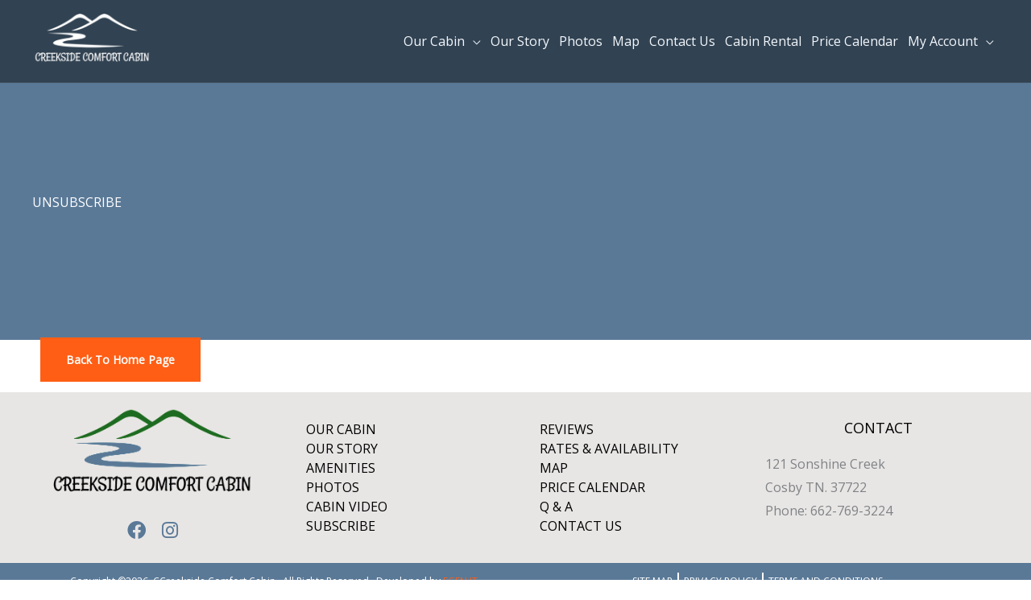

--- FILE ---
content_type: text/css; charset=utf-8
request_url: https://creeksidecomfortcabin.com/wp-content/uploads/elementor/css/post-2116.css?ver=1766462649
body_size: 1221
content:
.elementor-2116 .elementor-element.elementor-element-f1b78a2:not(.elementor-motion-effects-element-type-background), .elementor-2116 .elementor-element.elementor-element-f1b78a2 > .elementor-motion-effects-container > .elementor-motion-effects-layer{background-color:#E8E6E5;}.elementor-2116 .elementor-element.elementor-element-f1b78a2{transition:background 0.3s, border 0.3s, border-radius 0.3s, box-shadow 0.3s;padding:20px 0px 20px 0px;}.elementor-2116 .elementor-element.elementor-element-f1b78a2 > .elementor-background-overlay{transition:background 0.3s, border-radius 0.3s, opacity 0.3s;}.elementor-bc-flex-widget .elementor-2116 .elementor-element.elementor-element-ea91ae5.elementor-column .elementor-widget-wrap{align-items:center;}.elementor-2116 .elementor-element.elementor-element-ea91ae5.elementor-column.elementor-element[data-element_type="column"] > .elementor-widget-wrap.elementor-element-populated{align-content:center;align-items:center;}.elementor-2116 .elementor-element.elementor-element-ea91ae5.elementor-column > .elementor-widget-wrap{justify-content:space-evenly;}.elementor-2116 .elementor-element.elementor-element-ea91ae5 > .elementor-element-populated{padding:0px 20px 0px 20px;}.elementor-2116 .elementor-element.elementor-element-8cd9c38:not(.premium-logo-column) .premium-site-logo-wrapper{justify-content:flex-start;}.elementor-2116 .elementor-element.elementor-element-8cd9c38.premium-logo-column .premium-site-logo-wrapper{align-items:flex-start;}.elementor-2116 .elementor-element.elementor-element-fbd7c53{--grid-template-columns:repeat(0, auto);--icon-size:23px;--grid-column-gap:14px;--grid-row-gap:0px;}.elementor-2116 .elementor-element.elementor-element-fbd7c53 .elementor-widget-container{text-align:center;}.elementor-2116 .elementor-element.elementor-element-fbd7c53 > .elementor-widget-container{margin:0px 0px 0px 0px;}.elementor-2116 .elementor-element.elementor-element-fbd7c53 .elementor-social-icon{background-color:#00000000;--icon-padding:0em;}.elementor-2116 .elementor-element.elementor-element-fbd7c53 .elementor-social-icon i{color:#5A7997;}.elementor-2116 .elementor-element.elementor-element-fbd7c53 .elementor-social-icon svg{fill:#5A7997;}.elementor-2116 .elementor-element.elementor-element-fbd7c53 .elementor-icon{border-radius:21px 21px 21px 21px;}.elementor-2116 .elementor-element.elementor-element-fbd7c53 .elementor-social-icon:hover{background-color:#CCCCCC;}.elementor-bc-flex-widget .elementor-2116 .elementor-element.elementor-element-d519160.elementor-column .elementor-widget-wrap{align-items:center;}.elementor-2116 .elementor-element.elementor-element-d519160.elementor-column.elementor-element[data-element_type="column"] > .elementor-widget-wrap.elementor-element-populated{align-content:center;align-items:center;}.elementor-2116 .elementor-element.elementor-element-d519160.elementor-column > .elementor-widget-wrap{justify-content:space-evenly;}.elementor-2116 .elementor-element.elementor-element-d519160 > .elementor-element-populated{padding:0px 20px 0px 020px;}.elementor-2116 .elementor-element.elementor-element-abbf25c .elementor-nav-menu .elementor-item{font-weight:500;text-transform:uppercase;}.elementor-2116 .elementor-element.elementor-element-abbf25c .elementor-nav-menu--main .elementor-item{color:#000000;fill:#000000;padding-top:2px;padding-bottom:2px;}.elementor-2116 .elementor-element.elementor-element-abbf25c .elementor-nav-menu--main .elementor-item:hover,
					.elementor-2116 .elementor-element.elementor-element-abbf25c .elementor-nav-menu--main .elementor-item.elementor-item-active,
					.elementor-2116 .elementor-element.elementor-element-abbf25c .elementor-nav-menu--main .elementor-item.highlighted,
					.elementor-2116 .elementor-element.elementor-element-abbf25c .elementor-nav-menu--main .elementor-item:focus{color:#4C7847;fill:#4C7847;}.elementor-2116 .elementor-element.elementor-element-abbf25c{--e-nav-menu-horizontal-menu-item-margin:calc( 0px / 2 );}.elementor-2116 .elementor-element.elementor-element-abbf25c .elementor-nav-menu--main:not(.elementor-nav-menu--layout-horizontal) .elementor-nav-menu > li:not(:last-child){margin-bottom:0px;}.elementor-bc-flex-widget .elementor-2116 .elementor-element.elementor-element-7250498.elementor-column .elementor-widget-wrap{align-items:center;}.elementor-2116 .elementor-element.elementor-element-7250498.elementor-column.elementor-element[data-element_type="column"] > .elementor-widget-wrap.elementor-element-populated{align-content:center;align-items:center;}.elementor-2116 .elementor-element.elementor-element-7250498.elementor-column > .elementor-widget-wrap{justify-content:space-evenly;}.elementor-2116 .elementor-element.elementor-element-b78aef7 .elementor-nav-menu .elementor-item{font-weight:500;text-transform:uppercase;}.elementor-2116 .elementor-element.elementor-element-b78aef7 .elementor-nav-menu--main .elementor-item{color:#000000;fill:#000000;padding-top:2px;padding-bottom:2px;}.elementor-2116 .elementor-element.elementor-element-b78aef7 .elementor-nav-menu--main .elementor-item:hover,
					.elementor-2116 .elementor-element.elementor-element-b78aef7 .elementor-nav-menu--main .elementor-item.elementor-item-active,
					.elementor-2116 .elementor-element.elementor-element-b78aef7 .elementor-nav-menu--main .elementor-item.highlighted,
					.elementor-2116 .elementor-element.elementor-element-b78aef7 .elementor-nav-menu--main .elementor-item:focus{color:#4C7847;fill:#4C7847;}.elementor-2116 .elementor-element.elementor-element-b78aef7{--e-nav-menu-horizontal-menu-item-margin:calc( 0px / 2 );}.elementor-2116 .elementor-element.elementor-element-b78aef7 .elementor-nav-menu--main:not(.elementor-nav-menu--layout-horizontal) .elementor-nav-menu > li:not(:last-child){margin-bottom:0px;}.elementor-bc-flex-widget .elementor-2116 .elementor-element.elementor-element-e142408.elementor-column .elementor-widget-wrap{align-items:center;}.elementor-2116 .elementor-element.elementor-element-e142408.elementor-column.elementor-element[data-element_type="column"] > .elementor-widget-wrap.elementor-element-populated{align-content:center;align-items:center;}.elementor-2116 .elementor-element.elementor-element-e142408.elementor-column > .elementor-widget-wrap{justify-content:space-evenly;}.elementor-2116 .elementor-element.elementor-element-f7683d5 > .elementor-widget-container{margin:0px 0px 0px 0px;padding:0px 0px 0px 0px;}.elementor-2116 .elementor-element.elementor-element-f7683d5{text-align:center;}.elementor-2116 .elementor-element.elementor-element-f7683d5 .elementor-heading-title{font-size:18px;font-weight:400;text-transform:uppercase;color:#000000;}.elementor-2116 .elementor-element.elementor-element-c14ab4d:not(.elementor-motion-effects-element-type-background), .elementor-2116 .elementor-element.elementor-element-c14ab4d > .elementor-motion-effects-container > .elementor-motion-effects-layer{background-color:#5A7997;}.elementor-2116 .elementor-element.elementor-element-c14ab4d, .elementor-2116 .elementor-element.elementor-element-c14ab4d > .elementor-background-overlay{border-radius:0px 0px 0px 0px;}.elementor-2116 .elementor-element.elementor-element-c14ab4d{transition:background 0.3s, border 0.3s, border-radius 0.3s, box-shadow 0.3s;margin-top:0px;margin-bottom:0px;padding:0px 0px 0px 0px;}.elementor-2116 .elementor-element.elementor-element-c14ab4d > .elementor-background-overlay{transition:background 0.3s, border-radius 0.3s, opacity 0.3s;}.elementor-2116 .elementor-element.elementor-element-4bda4698 > .elementor-element-populated{transition:background 0.3s, border 0.3s, border-radius 0.3s, box-shadow 0.3s;}.elementor-2116 .elementor-element.elementor-element-4bda4698 > .elementor-element-populated > .elementor-background-overlay{transition:background 0.3s, border-radius 0.3s, opacity 0.3s;}.elementor-2116 .elementor-element.elementor-element-3385acb8 > .elementor-widget-container{padding:12px 10px 10px 10px;}.elementor-2116 .elementor-element.elementor-element-3385acb8{text-align:center;font-size:12px;color:#FFFFFF;}.elementor-2116 .elementor-element.elementor-element-3385acb8 .elementor-drop-cap{margin-inline-end:10px;}.elementor-2116 .elementor-element.elementor-element-582461f1 > .elementor-widget-container{margin:0px 0px 0px 0px;}.elementor-2116 .elementor-element.elementor-element-582461f1 .elementor-menu-toggle{margin:0 auto;}.elementor-2116 .elementor-element.elementor-element-582461f1 .elementor-nav-menu .elementor-item{font-size:12px;font-weight:400;text-transform:uppercase;}.elementor-2116 .elementor-element.elementor-element-582461f1 .elementor-nav-menu--main .elementor-item{color:#FFFFFF;fill:#FFFFFF;padding-left:6px;padding-right:6px;}.elementor-2116 .elementor-element.elementor-element-582461f1 .elementor-nav-menu--main .elementor-item:hover,
					.elementor-2116 .elementor-element.elementor-element-582461f1 .elementor-nav-menu--main .elementor-item.elementor-item-active,
					.elementor-2116 .elementor-element.elementor-element-582461f1 .elementor-nav-menu--main .elementor-item.highlighted,
					.elementor-2116 .elementor-element.elementor-element-582461f1 .elementor-nav-menu--main .elementor-item:focus{color:#D2D2D2;fill:#D2D2D2;}.elementor-2116 .elementor-element.elementor-element-582461f1{--e-nav-menu-divider-content:"";--e-nav-menu-divider-style:solid;--e-nav-menu-divider-height:22px;--e-nav-menu-divider-color:#FFFFFF;--e-nav-menu-horizontal-menu-item-margin:calc( 0px / 2 );}.elementor-2116 .elementor-element.elementor-element-582461f1 .elementor-nav-menu--main:not(.elementor-nav-menu--layout-horizontal) .elementor-nav-menu > li:not(:last-child){margin-bottom:0px;}.elementor-2116 .elementor-element.elementor-element-582461f1 .elementor-nav-menu--dropdown{background-color:#E1E5E5;}.elementor-2116 .elementor-element.elementor-element-582461f1 .elementor-nav-menu--dropdown a:hover,
					.elementor-2116 .elementor-element.elementor-element-582461f1 .elementor-nav-menu--dropdown a:focus,
					.elementor-2116 .elementor-element.elementor-element-582461f1 .elementor-nav-menu--dropdown a.elementor-item-active,
					.elementor-2116 .elementor-element.elementor-element-582461f1 .elementor-nav-menu--dropdown a.highlighted,
					.elementor-2116 .elementor-element.elementor-element-582461f1 .elementor-menu-toggle:hover,
					.elementor-2116 .elementor-element.elementor-element-582461f1 .elementor-menu-toggle:focus{color:#FFFFFF;}.elementor-2116 .elementor-element.elementor-element-582461f1 .elementor-nav-menu--dropdown a:hover,
					.elementor-2116 .elementor-element.elementor-element-582461f1 .elementor-nav-menu--dropdown a:focus,
					.elementor-2116 .elementor-element.elementor-element-582461f1 .elementor-nav-menu--dropdown a.elementor-item-active,
					.elementor-2116 .elementor-element.elementor-element-582461f1 .elementor-nav-menu--dropdown a.highlighted{background-color:#0000009E;}.elementor-2116 .elementor-element.elementor-element-582461f1 .elementor-nav-menu--dropdown .elementor-item, .elementor-2116 .elementor-element.elementor-element-582461f1 .elementor-nav-menu--dropdown  .elementor-sub-item{font-family:"Roboto", Sans-serif;font-size:12px;font-weight:500;text-transform:uppercase;}.elementor-theme-builder-content-area{height:400px;}.elementor-location-header:before, .elementor-location-footer:before{content:"";display:table;clear:both;}@media(max-width:767px){.elementor-2116 .elementor-element.elementor-element-3385acb8{font-size:8px;}}@media(min-width:768px){.elementor-2116 .elementor-element.elementor-element-4bda4698{width:50%;}.elementor-2116 .elementor-element.elementor-element-4723f8cb{width:50%;}}/* Start custom CSS for text-editor, class: .elementor-element-3385acb8 */a {
    color:white;
}

a:hover {
    color:#D1D0C9;
}/* End custom CSS */

--- FILE ---
content_type: text/css; charset=utf-8
request_url: https://creeksidecomfortcabin.com/wp-content/uploads/elementor/css/post-1918.css?ver=1766465547
body_size: 242
content:
.elementor-1918 .elementor-element.elementor-element-380d8df2 > .elementor-widget-wrap > .elementor-widget:not(.elementor-widget__width-auto):not(.elementor-widget__width-initial):not(:last-child):not(.elementor-absolute){margin-bottom:10px;}.elementor-1918 .elementor-element.elementor-element-380d8df2 > .elementor-element-populated{transition:background 0.3s, border 0.3s, border-radius 0.3s, box-shadow 0.3s;}.elementor-1918 .elementor-element.elementor-element-380d8df2 > .elementor-element-populated > .elementor-background-overlay{transition:background 0.3s, border-radius 0.3s, opacity 0.3s;}.elementor-1918 .elementor-element.elementor-element-209054d .elementor-heading-title{text-transform:uppercase;color:#ffffff;}.elementor-1918 .elementor-element.elementor-element-81e4fae:not(.elementor-motion-effects-element-type-background), .elementor-1918 .elementor-element.elementor-element-81e4fae > .elementor-motion-effects-container > .elementor-motion-effects-layer{background-color:#5A7997;}.elementor-1918 .elementor-element.elementor-element-81e4fae > .elementor-background-overlay{background-color:#1A1A1AFA;opacity:0.3;transition:background 0.3s, border-radius 0.3s, opacity 0.3s;}.elementor-1918 .elementor-element.elementor-element-81e4fae .premium-kenburns-img{animation-duration:100s;}.elementor-1918 .elementor-element.elementor-element-81e4fae .premium-kenburns-overlay{background-color:#02010152;}.elementor-1918 .elementor-element.elementor-element-81e4fae:hover > .elementor-background-overlay{opacity:0.5;}.elementor-1918 .elementor-element.elementor-element-81e4fae{transition:background 0.3s, border 0.3s, border-radius 0.3s, box-shadow 0.3s;padding:240px 0px 160px 0px;}.elementor-1918 .elementor-element.elementor-element-6349cf5{transition:background 0.3s, border 0.3s, border-radius 0.3s, box-shadow 0.3s;}.elementor-1918 .elementor-element.elementor-element-6349cf5 > .elementor-background-overlay{transition:background 0.3s, border-radius 0.3s, opacity 0.3s;}body.elementor-page-1918:not(.elementor-motion-effects-element-type-background), body.elementor-page-1918 > .elementor-motion-effects-container > .elementor-motion-effects-layer{background-color:#FFFFFF;}@media(max-width:1024px){.elementor-1918 .elementor-element.elementor-element-81e4fae{padding:160px 40px 120px 40px;}}@media(max-width:767px){.elementor-1918 .elementor-element.elementor-element-209054d{text-align:center;}.elementor-1918 .elementor-element.elementor-element-81e4fae{padding:160px 24px 80px 24px;}}

--- FILE ---
content_type: text/css; charset=utf-8
request_url: https://creeksidecomfortcabin.com/wp-content/plugins/premium-addons-pro/assets/frontend/min-css/pa-global.min.css?ver=2.9.51
body_size: 2389
content:
.elementor-element.premium-gradient-yes:not(.premium-gradient-wave-yes){background-size:400% 400%!important;-webkit-animation:Gradient 15s ease-in-out infinite;animation:Gradient 15s ease-in-out infinite}.elementor-element.premium-gradient-yes.premium-gradient-wave-yes{z-index:0;background-size:100% 100%!important;position:relative}.elementor-element.premium-gradient-yes.premium-gradient-wave-yes .premium-wave-gradient{position:absolute;top:0;left:0;right:0;bottom:0;z-index:-1;-webkit-animation:pa-gradient-wave 5s ease-in-out infinite;animation:pa-gradient-wave 5s ease-in-out infinite}@-webkit-keyframes Gradient{0%{background-position:0 50%}50%{background-position:100% 50%}100%{background-position:0 50%}}@keyframes Gradient{0%{background-position:0 50%}50%{background-position:100% 50%}100%{background-position:0 50%}}@-webkit-keyframes pa-gradient-wave{from{-webkit-filter:hue-rotate(0);filter:hue-rotate(0)}to{-webkit-filter:hue-rotate(360deg);filter:hue-rotate(360deg)}}@keyframes pa-gradient-wave{from{-webkit-filter:hue-rotate(0);filter:hue-rotate(0)}to{-webkit-filter:hue-rotate(360deg);filter:hue-rotate(360deg)}}.premium-particles-yes .tsparticles-canvas-el{position:absolute!important;top:0;height:100%}.premium-particles-yes .premium-global-particles{position:absolute}.premium-particles-yes .premium-global-particles .tsparticles-canvas-el{position:fixed!important}body.premium-particles-yes{position:relative}body.premium-particles-yes .premium-global-particles{width:100%;height:100%}.elementor-element.premium-prallax-multi{overflow:hidden}.premium-parallax-section-hide{opacity:0}.elementor-editor-active .premium-parallax-section .elementor-empty-view{z-index:9999}.elementor-element .premium-parallax-layer{position:absolute;display:block;background-repeat:no-repeat}.elementor-element .premium-parallax-layer img{width:100%}.premium-parallax-no-trans{-webkit-transition:background-position 70ms!important;transition:background-position 70ms!important}.parallax-no-trans{-webkit-transform:none!important;-ms-transform:none!important;transform:none!important}.premium-parallax-left{left:0}.premium-parallax-center{left:50%}.premium-parallax-center:not(.premium-parallax-vcenter){-webkit-transform:translateX(-50%);-ms-transform:translateX(-50%);transform:translateX(-50%)}.premium-parallax-center.premium-parallax-vcenter{-webkit-transform:translate(-50%,-50%);-ms-transform:translate(-50%,-50%);transform:translate(-50%,-50%)}.premium-parallax-right{right:0}.premium-parallax-top{top:0}.premium-parallax-vcenter{top:50%}.premium-parallax-vcenter:not(.premium-parallax-center){-webkit-transform:translateY(-50%);-ms-transform:translateY(-50%);transform:translateY(-50%)}.premium-parallax-bottom{bottom:0}.elementor-editor-active .elementor-element .premium-blob-layer,.elementor-editor-active .elementor-element .premium-lottie-layer,.elementor-editor-active .elementor-element .premium-parallax-layer{cursor:-webkit-grab;cursor:grab}.elementor-editor-active .elementor-element .premium-blob-layer:hover,.elementor-editor-active .elementor-element .premium-lottie-layer:hover,.elementor-editor-active .elementor-element .premium-parallax-layer:hover{outline:2px dashed #6ec1e4}.elementor-editor-active .elementor-element .premium-blob-layer.ui-draggable-dragging,.elementor-editor-active .elementor-element .premium-lottie-layer.ui-draggable-dragging,.elementor-editor-active .elementor-element .premium-parallax-layer.ui-draggable-dragging{cursor:-webkit-grabbing;cursor:grabbing}.elementor-element.cycle-slideshow{overflow:hidden!important}.premium-kenburns-overlay{position:absolute;top:0;left:0;width:100%;height:100%;z-index:1}.elementor-element.cycle-slideshow .premium-kenburns-img{position:absolute;display:block;width:100%;background-repeat:no-repeat;background-size:cover;overflow:hidden;height:100%}.premium-kenburns-img.pa-fill{object-fit:fill}.premium-kenburns-img.pa-cover{object-fit:cover}.premium-kenburns-img.pa-contain{object-fit:contain}img.premium-kenburns-img{-webkit-animation-duration:6.5s;animation-duration:6.5s;-webkit-animation-fill-mode:forwards;animation-fill-mode:forwards}.premium-kenburns-zoom-in{-webkit-animation-name:kenburns-scale-in;animation-name:kenburns-scale-in}.premium-kenburns-zoom-out{-webkit-animation-name:kenburns-scale-out;animation-name:kenburns-scale-out}img.kenburns-scale-infinite-in,img.kenburns-scale-infinite-out{-webkit-animation-iteration-count:infinite;animation-iteration-count:infinite}img.kenburns-scale-infinite-in{-webkit-animation-name:kenburns-scale-infinite-in;animation-name:kenburns-scale-infinite-in}img.kenburns-scale-infinite-out{-webkit-animation-name:kenburns-scale-infinite-out;animation-name:kenburns-scale-infinite-out}.cycle-slideshow .premium-kenburns-center{-webkit-transform-origin:center center;-ms-transform-origin:center center;transform-origin:center center}.cycle-slideshow .premium-kenburns-cl{-webkit-transform-origin:left center;-ms-transform-origin:left center;transform-origin:left center}.cycle-slideshow .premium-kenburns-cr{-webkit-transform-origin:right center;-ms-transform-origin:right center;transform-origin:right center}.cycle-slideshow .premium-kenburns-tc{-webkit-transform-origin:top center;-ms-transform-origin:top center;transform-origin:top center}.cycle-slideshow .premium-kenburns-bc{-webkit-transform-origin:bottom center;-ms-transform-origin:bottom center;transform-origin:bottom center}.cycle-slideshow .premium-kenburns-bl{-webkit-transform-origin:bottom left;-ms-transform-origin:bottom left;transform-origin:bottom left}.cycle-slideshow .premium-kenburns-tl{-webkit-transform-origin:top left;-ms-transform-origin:top left;transform-origin:top left}.cycle-slideshow .premium-kenburns-tr{-webkit-transform-origin:top right;-ms-transform-origin:top right;transform-origin:top right}.cycle-slideshow .premium-kenburns-br{-webkit-transform-origin:bottom right;-ms-transform-origin:bottom right;transform-origin:bottom right}@-webkit-keyframes kenburns-scale-in{from{-webkit-transform:scale(1);transform:scale(1)}to{-webkit-transform:scale(1.1);transform:scale(1.1)}}@keyframes kenburns-scale-in{from{-webkit-transform:scale(1);transform:scale(1)}to{-webkit-transform:scale(1.1);transform:scale(1.1)}}@-webkit-keyframes kenburns-scale-out{from{-webkit-transform:scale(1.1);transform:scale(1.1)}to{-webkit-transform:scale(1);transform:scale(1)}}@keyframes kenburns-scale-out{from{-webkit-transform:scale(1.1);transform:scale(1.1)}to{-webkit-transform:scale(1);transform:scale(1)}}@-webkit-keyframes kenburns-scale-infinite-in{0%{-webkit-transform:scale(1);transform:scale(1)}50%{-webkit-transform:scale(1.1);transform:scale(1.1)}100%{-webkit-transform:scale(1);transform:scale(1)}}@keyframes kenburns-scale-infinite-in{0%{-webkit-transform:scale(1);transform:scale(1)}50%{-webkit-transform:scale(1.1);transform:scale(1.1)}100%{-webkit-transform:scale(1);transform:scale(1)}}@-webkit-keyframes kenburns-scale-infinite-out{0%{-webkit-transform:scale(1.1);transform:scale(1.1)}50%{-webkit-transform:scale(1);transform:scale(1)}100%{-webkit-transform:scale(1.1);transform:scale(1.1)}}@keyframes kenburns-scale-infinite-out{0%{-webkit-transform:scale(1.1);transform:scale(1.1)}50%{-webkit-transform:scale(1);transform:scale(1)}100%{-webkit-transform:scale(1.1);transform:scale(1.1)}}.premium-lottie-yes .premium-lottie-layer{position:absolute;top:50%;left:50%;z-index:1;display:-webkit-flex;display:-ms-flexbox;display:flex;-webkit-transition:box-shadow .3s ease-in-out;transition:box-shadow .3s ease-in-out}.premium-lottie-yes .premium-lottie-layer svg{width:120px;height:120px}.premium-global-cursor{position:fixed;top:0;left:0;z-index:9999;display:none;cursor:none;pointer-events:none;text-align:center;-webkit-justify-content:center;-ms-flex-pack:center;justify-content:center;-webkit-align-items:center;-ms-flex-align:center;align-items:center}.premium-global-cursor .premium-cursor-img{width:100%;height:100%;object-fit:cover}.premium-global-cursor .premium-cursor-follow-text{display:inline;vertical-align:middle;white-space:nowrap;margin:0}.premium-global-cursor .premium-cursor-icon-svg{display:block}.premium-cursor-fimage .premium-global-cursor,.premium-cursor-ftext .premium-global-cursor{-webkit-transition-timing-function:linear;transition-timing-function:linear}.premium-cursor-icon .premium-global-cursor,.premium-cursor-img .premium-global-cursor,.premium-cursor-lottie .premium-global-cursor{-webkit-transition:left 0s linear,top 0s linear;transition:left 0s linear,top 0s linear}.premium-pulse-yes{-webkit-animation:hvr-pulse-grow .5s ease-in-out alternate infinite;animation:hvr-pulse-grow .5s ease-in-out alternate infinite}.premium-buzz-yes{-webkit-animation:hvr-buzz .5s ease-in-out alternate infinite;animation:hvr-buzz .5s ease-in-out alternate infinite}.premium-cursor-not-active>.premium-global-cursor{display:none!important}.premium-gCursor-yes:not(.premium-gCursor-custom-yes).magnet-effect *,.premium-gCursor-yes:not(.premium-gCursor-custom-yes):not(.premium-cursor-fimage):not(.premium-cursor-ftext) *{cursor:none!important}.premium-cursor-icon-svg{-webkit-transform:translate(-50%,-50%);-ms-transform:translate(-50%,-50%);transform:translate(-50%,-50%)}.premium-cursor-dot .eicon-circle{position:absolute;top:50%;left:50%;-webkit-transform:translate(-50%,-50%);-ms-transform:translate(-50%,-50%);transform:translate(-50%,-50%)}.premium-image-hotspots-main-icons .magnet-spot{position:absolute;top:-15px;left:-15px;width:-webkit-calc(100% + 30px);width:calc(100% + 30px);height:-webkit-calc(100% + 30px);height:calc(100% + 30px)}@-webkit-keyframes hvr-buzz{50%{-webkit-transform:translateX(3px) rotate(2deg);transform:translateX(3px) rotate(2deg)}100%{-webkit-transform:translateX(-3px) rotate(-2deg);transform:translateX(-3px) rotate(-2deg)}}@keyframes hvr-buzz{50%{-webkit-transform:translateX(3px) rotate(3deg);transform:translateX(3px) rotate(3deg)}100%{-webkit-transform:translateX(-3px) rotate(-3deg);transform:translateX(-3px) rotate(-3deg)}}@-webkit-keyframes hvr-pulse-grow{to{-webkit-transform:scale(1.1);transform:scale(1.1)}}@keyframes hvr-pulse-grow{to{-webkit-transform:scale(1.1);transform:scale(1.1)}}.premium-gbadge-yes{position:relative}.premium-gbadge-yes .premium-badge-icon,.premium-gbadge-yes .premium-lottie-animation{width:32px;height:32px;line-height:32px}.premium-gbadge-yes .premium-badge-icon svg,.premium-gbadge-yes .premium-gbadge-svg svg,.premium-gbadge-yes .premium-lottie-animation svg{width:100%;height:100%}.premium-gbadge-yes .premium-badge-icon img{width:100%;height:100%;object-fit:cover}.premium-gbadge-yes .premium-gbadge-svg{position:absolute;width:100px;height:100px;z-index:2}.premium-gbadge-yes .premium-badge-container{display:-webkit-flex;display:-ms-flexbox;display:flex;-webkit-justify-content:center;-ms-flex-pack:center;justify-content:center;-webkit-align-items:center;-ms-flex-align:center;align-items:center}.premium-gbadge-yes .premium-badge-icon{display:inline-block;text-align:center}.premium-gbadge-yes.premium-gbadge-column .premium-badge-text{-webkit-order:2;-ms-flex-order:2;order:2}.premium-gbadge-yes.premium-gbadge-column .premium-badge-icon{margin-top:5px}.premium-gbadge-yes.premium-gbadge-row .premium-badge-icon{text-indent:5px}.premium-gbadge-yes .premium-global-badge{position:absolute;z-index:5}.premium-gbadge-yes.premium-gbadge-stripe>.premium-global-badge{top:0;-webkit-transform:rotate(90deg);-ms-transform:rotate(90deg);transform:rotate(90deg);width:15em;overflow:hidden;height:15em}.premium-gbadge-yes.premium-gbadge-stripe>.premium-global-badge .premium-badge-container{text-align:center;width:150%;-webkit-transform:translateY(-50%) translateX(-50%) translateX(35px) rotate(-45deg);-ms-transform:translateY(-50%) translateX(-50%) translateX(35px) rotate(-45deg);transform:translateY(-50%) translateX(-50%) translateX(35px) rotate(-45deg);margin-top:35px;font-size:13px;line-height:2;font-weight:800;text-transform:uppercase}.premium-gbadge-yes.premium-gbadge-stripe.premium-gbadge-left>.premium-global-badge{-webkit-transform:rotate(0);-ms-transform:rotate(0);transform:rotate(0)}.premium-gbadge-yes.premium-gbadge-bookmark>.premium-global-badge .premium-badge-container,.premium-gbadge-yes.premium-gbadge-flag>.premium-global-badge .premium-badge-container,.premium-gbadge-yes.premium-gbadge-tri>.premium-global-badge .premium-badge-container{background:0 0}.premium-gbadge-yes.premium-gbadge-flag>.premium-global-badge{text-align:center;border-radius:4px 4px 0 4px;top:10%}.premium-gbadge-yes.premium-gbadge-flag>.premium-global-badge::after,.premium-gbadge-yes.premium-gbadge-flag>.premium-global-badge::before{content:"";display:block;position:absolute;width:0;height:0;top:100%;border-bottom:8px solid transparent}.premium-gbadge-yes.premium-gbadge-flag>.premium-global-badge::before{right:0}.premium-gbadge-yes.premium-gbadge-flag .premium-badge-container{padding:3px 15px}.premium-gbadge-yes.premium-gbadge-flag.premium-gbadge-left>.premium-global-badge{left:-8px}.premium-gbadge-yes.premium-gbadge-flag.premium-gbadge-left>.premium-global-badge::after{left:0;border-right:8px solid rgba(0,0,0,.2)}.premium-gbadge-yes.premium-gbadge-flag.premium-gbadge-right>.premium-global-badge{right:-8px}.premium-gbadge-yes.premium-gbadge-flag.premium-gbadge-right>.premium-global-badge::after{right:0;border-left:8px solid rgba(0,0,0,.2)}.premium-gbadge-yes.premium-gbadge-circle>.premium-global-badge .premium-badge-container{min-width:4em;min-height:4em;border-radius:50%}.premium-gbadge-yes.premium-gbadge-tri .premium-badge-text{white-space:nowrap}.premium-gbadge-yes.premium-gbadge-tri>.premium-global-badge{width:0;height:0}.premium-gbadge-yes.premium-gbadge-tri>.premium-global-badge .premium-badge-container{position:absolute}.premium-gbadge-yes.premium-gbadge-tri.premium-gbadge-left>.premium-global-badge{border-top:100px solid transparent;border-bottom:100px solid transparent;border-right:100px solid transparent}.premium-gbadge-yes.premium-gbadge-tri.premium-gbadge-left>.premium-global-badge .premium-badge-container{left:15px;bottom:53px;-webkit-transform:rotate(-45deg);-ms-transform:rotate(-45deg);transform:rotate(-45deg)}.premium-gbadge-yes.premium-gbadge-tri.premium-gbadge-right>.premium-global-badge{border-bottom:100px solid transparent;border-right:100px solid transparent;border-left:100px solid transparent}.premium-gbadge-yes.premium-gbadge-tri.premium-gbadge-right>.premium-global-badge .premium-badge-container{left:56px;top:20px;-webkit-transform:rotate(45deg);-ms-transform:rotate(45deg);transform:rotate(45deg)}.premium-gbadge-yes.premium-gbadge-bookmark:not(.premium-gbadge-column)>.premium-global-badge .premium-badge-container{-webkit-transform:rotate(-90deg);-ms-transform:rotate(-90deg);transform:rotate(-90deg)}.premium-gbadge-yes.premium-gbadge-bookmark>.premium-global-badge{display:-webkit-flex;display:-ms-flexbox;display:flex;-webkit-justify-content:center;-ms-flex-pack:center;justify-content:center;-webkit-align-items:center;-ms-flex-align:center;align-items:center;width:32px;line-height:32px;padding:20px 0}.premium-gbadge-yes.premium-gbadge-bookmark>.premium-global-badge::after{content:"";position:absolute;top:100%;left:0;border-top:0;border-bottom:8px solid transparent;border-left:16px solid transparent;border-right:16px solid transparent}.premium-gbadge-yes.premium-gbadge-bookmark>.premium-global-badge .premium-badge-icon{display:-webkit-inline-flex;display:-ms-inline-flexbox;display:inline-flex;-webkit-justify-content:center;-ms-flex-pack:center;justify-content:center;-webkit-align-items:center;-ms-flex-align:center;align-items:center}.premium-gbadge-yes.premium-gbadge-bookmark .premium-badge-text,.premium-gbadge-yes.premium-gbadge-tri .premium-badge-text{white-space:nowrap}.premium-gbadge-yes.premium-gbadge-custom>.premium-global-badge .premium-badge-container{min-width:2em;min-height:2em;line-height:2em;padding:.5em .8em}.premium-gbadge-yes.pa-badge-gradient-yes .premium-badge-icon,.premium-gbadge-yes.pa-badge-gradient-yes .premium-badge-text{-webkit-background-clip:text;-webkit-text-fill-color:transparent;background-image:-webkit-linear-gradient(left,#ffa648,#f17cc1,#4da9fd);background-image:linear-gradient(to right,#ffa648,#f17cc1,#4da9fd);-webkit-animation:pa-text-gradient 8s infinite;animation:pa-text-gradient 8s infinite}@-webkit-keyframes pa-text-gradient{0%,100%{-webkit-filter:hue-rotate(0);filter:hue-rotate(0)}50%{-webkit-filter:hue-rotate(360deg);filter:hue-rotate(360deg)}}@keyframes pa-text-gradient{0%,100%{-webkit-filter:hue-rotate(0);filter:hue-rotate(0)}50%{-webkit-filter:hue-rotate(360deg);filter:hue-rotate(360deg)}}.pa-invisible{opacity:0;visibility:hidden}.premium-mscroll-svg,.premium-mscroll-svg svg{width:100%!important}.premium-mscroll-yes .premium-video-box-container>div,.premium-mscroll-yes .premium-video-box-video-container{overflow:visible!important}